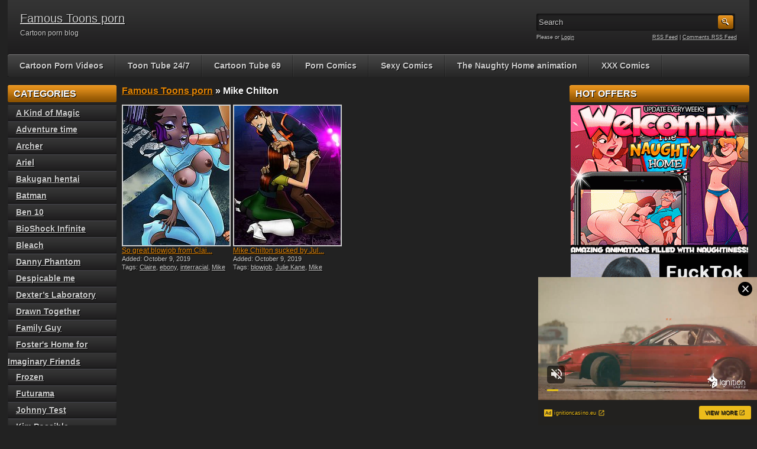

--- FILE ---
content_type: text/html; charset=UTF-8
request_url: http://famoustoonsporn.com/tag/mike-chilton/
body_size: 12573
content:
<!DOCTYPE html PUBLIC "-//W3C//DTD XHTML 1.0 Transitional//EN" "http://www.w3.org/TR/xhtml1/DTD/xhtml1-transitional.dtd">
<html xmlns="http://www.w3.org/1999/xhtml" lang="en-US">

    <head>

        <title>  Mike Chilton</title>
		<meta name="viewport" content="width=device-width, initial-scale=1">
        <meta http-equiv="content-type" content="text/html; charset=UTF-8" />
        <meta name="generator" content="WordPress 5.3.20" />
        <link href="http://famoustoonsporn.com/wp-content/themes/adultphoto-01-red/style.css" rel="stylesheet" type="text/css" />
        <link href="http://famoustoonsporn.com/wp-content/themes/adultphoto-01-red/mob-style.css" rel="stylesheet" type="text/css" />
        <link rel="alternate" type="application/rss+xml" title="Famous Toons porn RSS Feed" href="http://famoustoonsporn.com/feed/" />
        <link rel="pingback" href="http://famoustoonsporn.com/xmlrpc.php" />
        
        <link rel='dns-prefetch' href='//s.w.org' />
<link rel="alternate" type="application/rss+xml" title="Famous Toons porn &raquo; Mike Chilton Tag Feed" href="http://famoustoonsporn.com/tag/mike-chilton/feed/" />
		<script type="text/javascript">
			window._wpemojiSettings = {"baseUrl":"https:\/\/s.w.org\/images\/core\/emoji\/12.0.0-1\/72x72\/","ext":".png","svgUrl":"https:\/\/s.w.org\/images\/core\/emoji\/12.0.0-1\/svg\/","svgExt":".svg","source":{"concatemoji":"http:\/\/famoustoonsporn.com\/wp-includes\/js\/wp-emoji-release.min.js?ver=5.3.20"}};
			!function(e,a,t){var n,r,o,i=a.createElement("canvas"),p=i.getContext&&i.getContext("2d");function s(e,t){var a=String.fromCharCode;p.clearRect(0,0,i.width,i.height),p.fillText(a.apply(this,e),0,0);e=i.toDataURL();return p.clearRect(0,0,i.width,i.height),p.fillText(a.apply(this,t),0,0),e===i.toDataURL()}function c(e){var t=a.createElement("script");t.src=e,t.defer=t.type="text/javascript",a.getElementsByTagName("head")[0].appendChild(t)}for(o=Array("flag","emoji"),t.supports={everything:!0,everythingExceptFlag:!0},r=0;r<o.length;r++)t.supports[o[r]]=function(e){if(!p||!p.fillText)return!1;switch(p.textBaseline="top",p.font="600 32px Arial",e){case"flag":return s([127987,65039,8205,9895,65039],[127987,65039,8203,9895,65039])?!1:!s([55356,56826,55356,56819],[55356,56826,8203,55356,56819])&&!s([55356,57332,56128,56423,56128,56418,56128,56421,56128,56430,56128,56423,56128,56447],[55356,57332,8203,56128,56423,8203,56128,56418,8203,56128,56421,8203,56128,56430,8203,56128,56423,8203,56128,56447]);case"emoji":return!s([55357,56424,55356,57342,8205,55358,56605,8205,55357,56424,55356,57340],[55357,56424,55356,57342,8203,55358,56605,8203,55357,56424,55356,57340])}return!1}(o[r]),t.supports.everything=t.supports.everything&&t.supports[o[r]],"flag"!==o[r]&&(t.supports.everythingExceptFlag=t.supports.everythingExceptFlag&&t.supports[o[r]]);t.supports.everythingExceptFlag=t.supports.everythingExceptFlag&&!t.supports.flag,t.DOMReady=!1,t.readyCallback=function(){t.DOMReady=!0},t.supports.everything||(n=function(){t.readyCallback()},a.addEventListener?(a.addEventListener("DOMContentLoaded",n,!1),e.addEventListener("load",n,!1)):(e.attachEvent("onload",n),a.attachEvent("onreadystatechange",function(){"complete"===a.readyState&&t.readyCallback()})),(n=t.source||{}).concatemoji?c(n.concatemoji):n.wpemoji&&n.twemoji&&(c(n.twemoji),c(n.wpemoji)))}(window,document,window._wpemojiSettings);
		</script>
		<style type="text/css">
img.wp-smiley,
img.emoji {
	display: inline !important;
	border: none !important;
	box-shadow: none !important;
	height: 1em !important;
	width: 1em !important;
	margin: 0 .07em !important;
	vertical-align: -0.1em !important;
	background: none !important;
	padding: 0 !important;
}
</style>
	<link rel='stylesheet' id='wp-block-library-css'  href='http://famoustoonsporn.com/wp-includes/css/dist/block-library/style.min.css?ver=5.3.20' type='text/css' media='all' />
<link rel='https://api.w.org/' href='http://famoustoonsporn.com/wp-json/' />
<link rel="EditURI" type="application/rsd+xml" title="RSD" href="http://famoustoonsporn.com/xmlrpc.php?rsd" />
<link rel="wlwmanifest" type="application/wlwmanifest+xml" href="http://famoustoonsporn.com/wp-includes/wlwmanifest.xml" /> 
<meta name="generator" content="WordPress 5.3.20" />
        
         <script type="text/javascript" src="http://ajax.googleapis.com/ajax/libs/jquery/1.8.0/jquery.min.js"></script>
		<script type="text/javascript" src="http://famoustoonsporn.com/wp-content/themes/adultphoto-01-red/js/javascript.js"></script>
        <script src="http://famoustoonsporn.com/wp-content/themes/adultphoto-01-red/js/jquery.tools.min.js" type="text/javascript"></script>

        <script src="http://famoustoonsporn.com/wp-content/themes/adultphoto-01-red/js/init.js" type="text/javascript"></script>
    </head>

    <body>
    
        <div class="header">
            
            <div class="info">
                
                                    
                    <h1><a href="http://famoustoonsporn.com" title="Famous Toons porn">Famous Toons porn</a></h1>
                    
                                    
                <p>Cartoon porn blog</p>
            
            </div>
            
            <div class="user-bar">
                
                <form method="post" action="http://famoustoonsporn.com/">
                    
                    <input type="text" class="search-form" name="s" onfocus="javascript: if(this.value == 'Search') this.value = '';" onblur="javascript: if(this.value == '') { this.value = 'Search';}" value="Search" />
                    <input type="submit" class="search-button" value="" />
                
                </form>
                
                <div class="clear"></div>
                
                <div class="user-login">
                    
                                        
                    Please  or <a href="http://famoustoonsporn.com/wp-login.php?redirect_to=http%3A%2F%2Ffamoustoonsporn.com">Login</a>
                    
                                    
                </div>
                
                <div class="rss-feed"><a href="http://famoustoonsporn.com/feed/">RSS Feed</a> | <a href="http://famoustoonsporn.com/comments/feed/">Comments RSS Feed</a></div>
            
            </div>
    
        </div>
    
        <div class="navigation">
            <a id="nav-menu" class="nav-menu"></a>
            <ul id="hnav" class="topmenu nav-open"><li id="menu-item-4438" class="menu-item menu-item-type-custom menu-item-object-custom menu-item-4438"><a href="http://www.cartoonvideos247.com/categories/famous-cartoon/">Cartoon Porn Videos</a></li>
<li id="menu-item-7394" class="menu-item menu-item-type-custom menu-item-object-custom menu-item-7394"><a href="https://toontube247.com/">Toon Tube 24/7</a></li>
<li id="menu-item-7396" class="menu-item menu-item-type-custom menu-item-object-custom menu-item-7396"><a href="https://cartoontube69.com/">Cartoon Tube 69</a></li>
<li id="menu-item-7398" class="menu-item menu-item-type-custom menu-item-object-custom menu-item-7398"><a href="http://porncomicxxx.com/">Porn Comics</a></li>
<li id="menu-item-7423" class="menu-item menu-item-type-custom menu-item-object-custom menu-item-7423"><a href="http://sexycomix.com">Sexy Comics</a></li>
<li id="menu-item-7424" class="menu-item menu-item-type-custom menu-item-object-custom menu-item-7424"><a href="http://pervertcomix.com">The Naughty Home animation</a></li>
<li id="menu-item-7425" class="menu-item menu-item-type-custom menu-item-object-custom menu-item-7425"><a href="http://cumcomix.com">XXX Comics</a></li>
</ul>            
        </div>
    
    <div class="main">
    
        <div class="content">
        
            <div class="posts">
    
                                
                    <h2 class="page-title"><a href="http://famoustoonsporn.com">Famous Toons porn</a> &raquo; Mike Chilton</h2>
                    
                                        
                
                    <div class="post" id="post-3906">
                        
                        <a href="http://famoustoonsporn.com/so-great-blowjob-from-claire/" title="So great blowjob from Claire"><img width="180" height="236" src="http://famoustoonsporn.com/wp-content/uploads/preview-motor-city-porn-2-10.jpg" class="attachment-180x240 size-180x240 wp-post-image" alt="So great blowjob from Claire" title="" /></a>
                        
                        <div class="link"><a href="http://famoustoonsporn.com/so-great-blowjob-from-claire/">So great blowjob from Clai...</a></div>
                        
                        <span>Added: October 9, 2019</span>
                        
                        <span>Tags: <a href="http://famoustoonsporn.com/tag/claire/" rel="tag">Claire</a>, <a href="http://famoustoonsporn.com/tag/ebony/" rel="tag">ebony</a>, <a href="http://famoustoonsporn.com/tag/interracial/" rel="tag">interracial</a>, <a href="http://famoustoonsporn.com/tag/mike-chilton/" rel="tag">Mike Chilton</a></span>
                    
                    </div>
                    
                                        
                
                    <div class="post" id="post-3908">
                        
                        <a href="http://famoustoonsporn.com/mike-chilton-sucked-by-julie-kane/" title="Mike Chilton sucked by Julie Kane"><img width="180" height="236" src="http://famoustoonsporn.com/wp-content/uploads/preview-motor-city-porn-2-9.jpg" class="attachment-180x240 size-180x240 wp-post-image" alt="Mike Chilton sucked by Julie Kane" title="" /></a>
                        
                        <div class="link"><a href="http://famoustoonsporn.com/mike-chilton-sucked-by-julie-kane/">Mike Chilton sucked by Jul...</a></div>
                        
                        <span>Added: October 9, 2019</span>
                        
                        <span>Tags: <a href="http://famoustoonsporn.com/tag/blowjob/" rel="tag">blowjob</a>, <a href="http://famoustoonsporn.com/tag/julie-kane/" rel="tag">Julie Kane</a>, <a href="http://famoustoonsporn.com/tag/mike-chilton/" rel="tag">Mike Chilton</a></span>
                    
                    </div>
                    
                                        
                    <div class="clear"></div>

                    <div class="paginator">
                    
                        
                    </div>
                    
                    <div class="clear"></div>
                    
                        
            </div>
            
                            <div class="sidebar">
                    
                    <h3>Categories</h3>		<ul>
				<li class="cat-item cat-item-529"><a href="http://famoustoonsporn.com/category/a-kind-of-magic/">A Kind of Magic</a>
</li>
	<li class="cat-item cat-item-59"><a href="http://famoustoonsporn.com/category/adventure-time/">Adventure time</a>
</li>
	<li class="cat-item cat-item-506"><a href="http://famoustoonsporn.com/category/archer/">Archer</a>
</li>
	<li class="cat-item cat-item-720"><a href="http://famoustoonsporn.com/category/ariel/">Ariel</a>
</li>
	<li class="cat-item cat-item-625"><a href="http://famoustoonsporn.com/category/bakugan-hentai/">Bakugan hentai</a>
</li>
	<li class="cat-item cat-item-703"><a href="http://famoustoonsporn.com/category/batman/">Batman</a>
</li>
	<li class="cat-item cat-item-82"><a href="http://famoustoonsporn.com/category/ben-10/">Ben 10</a>
</li>
	<li class="cat-item cat-item-496"><a href="http://famoustoonsporn.com/category/bioshock-infinite/">BioShock Infinite</a>
</li>
	<li class="cat-item cat-item-640"><a href="http://famoustoonsporn.com/category/bleach/">Bleach</a>
</li>
	<li class="cat-item cat-item-952"><a href="http://famoustoonsporn.com/category/danny-phantom/">Danny Phantom</a>
</li>
	<li class="cat-item cat-item-276"><a href="http://famoustoonsporn.com/category/despicable-me/">Despicable me</a>
</li>
	<li class="cat-item cat-item-856"><a href="http://famoustoonsporn.com/category/dexters-laboratory/">Dexter’s Laboratory</a>
</li>
	<li class="cat-item cat-item-578"><a href="http://famoustoonsporn.com/category/drawn-together/">Drawn Together</a>
</li>
	<li class="cat-item cat-item-31"><a href="http://famoustoonsporn.com/category/family-guy/">Family Guy</a>
</li>
	<li class="cat-item cat-item-652"><a href="http://famoustoonsporn.com/category/fosters-home-for-imaginary-friends/">Foster&#039;s Home for Imaginary Friends</a>
</li>
	<li class="cat-item cat-item-160"><a href="http://famoustoonsporn.com/category/frozen/">Frozen</a>
</li>
	<li class="cat-item cat-item-218"><a href="http://famoustoonsporn.com/category/futurama/">Futurama</a>
</li>
	<li class="cat-item cat-item-414"><a href="http://famoustoonsporn.com/category/johnny-test/">Johnny Test</a>
</li>
	<li class="cat-item cat-item-175"><a href="http://famoustoonsporn.com/category/kim-possible/">Kim Possible</a>
</li>
	<li class="cat-item cat-item-289"><a href="http://famoustoonsporn.com/category/king-of-the-hill/">King of the Hill</a>
</li>
	<li class="cat-item cat-item-201"><a href="http://famoustoonsporn.com/category/lazy-town/">Lazy town</a>
</li>
	<li class="cat-item cat-item-866"><a href="http://famoustoonsporn.com/category/monsters-vs-aliens/">Monsters vs Aliens</a>
</li>
	<li class="cat-item cat-item-607"><a href="http://famoustoonsporn.com/category/motorcity/">Motorcity</a>
</li>
	<li class="cat-item cat-item-321"><a href="http://famoustoonsporn.com/category/naruto/">Naruto</a>
</li>
	<li class="cat-item cat-item-734"><a href="http://famoustoonsporn.com/category/phineas-and-ferb/">Phineas and Ferb</a>
</li>
	<li class="cat-item cat-item-616"><a href="http://famoustoonsporn.com/category/ratatouille/">Ratatouille</a>
</li>
	<li class="cat-item cat-item-662"><a href="http://famoustoonsporn.com/category/resident-evil/">Resident Evil</a>
</li>
	<li class="cat-item cat-item-686"><a href="http://famoustoonsporn.com/category/scooby-doo/">Scooby-Doo</a>
</li>
	<li class="cat-item cat-item-816"><a href="http://famoustoonsporn.com/category/snow-white/">Snow White</a>
</li>
	<li class="cat-item cat-item-357"><a href="http://famoustoonsporn.com/category/south-park/">South park</a>
</li>
	<li class="cat-item cat-item-887"><a href="http://famoustoonsporn.com/category/spiderman/">Spiderman</a>
</li>
	<li class="cat-item cat-item-2"><a href="http://famoustoonsporn.com/category/spongebob/">Spongebob</a>
</li>
	<li class="cat-item cat-item-774"><a href="http://famoustoonsporn.com/category/star-wars/">Star Wars</a>
</li>
	<li class="cat-item cat-item-838"><a href="http://famoustoonsporn.com/category/street-fighter/">Street fighter</a>
</li>
	<li class="cat-item cat-item-598"><a href="http://famoustoonsporn.com/category/tangled/">Tangled</a>
</li>
	<li class="cat-item cat-item-125"><a href="http://famoustoonsporn.com/category/the-fairly-oddparents/">The Fairly OddParents</a>
</li>
	<li class="cat-item cat-item-483"><a href="http://famoustoonsporn.com/category/the-flintstones/">The Flintstones</a>
</li>
	<li class="cat-item cat-item-758"><a href="http://famoustoonsporn.com/category/the-incredibles/">The Incredibles</a>
</li>
	<li class="cat-item cat-item-337"><a href="http://famoustoonsporn.com/category/the-smurfs/">The Smurfs</a>
</li>
	<li class="cat-item cat-item-400"><a href="http://famoustoonsporn.com/category/tom-and-jerry/">Tom and Jerry</a>
</li>
	<li class="cat-item cat-item-533"><a href="http://famoustoonsporn.com/category/tomb-raider/">Tomb Raider</a>
</li>
	<li class="cat-item cat-item-247"><a href="http://famoustoonsporn.com/category/total-drama-island-tdi/">Total Drama Island</a>
</li>
	<li class="cat-item cat-item-1"><a href="http://famoustoonsporn.com/category/uncategorized/">Uncategorized</a>
</li>
	<li class="cat-item cat-item-378"><a href="http://famoustoonsporn.com/category/winx-club/">Winx Club</a>
</li>
	<li class="cat-item cat-item-447"><a href="http://famoustoonsporn.com/category/wonder-woman/">Wonder Woman</a>
</li>
	<li class="cat-item cat-item-563"><a href="http://famoustoonsporn.com/category/world-of-warcraft/">World of warcraft</a>
</li>
	<li class="cat-item cat-item-437"><a href="http://famoustoonsporn.com/category/wreck-it-ralph/">Wreck-It Ralph</a>
</li>
	<li class="cat-item cat-item-452"><a href="http://famoustoonsporn.com/category/x-men/">X-men</a>
</li>
		</ul>
			<h3>Tags</h3><div class="tagcloud"><a href="http://famoustoonsporn.com/tag/anal/" class="tag-cloud-link tag-link-94 tag-link-position-1" style="font-size: 19.2pt;" aria-label="anal (79 items)">anal</a>
<a href="http://famoustoonsporn.com/tag/batman/" class="tag-cloud-link tag-link-709 tag-link-position-2" style="font-size: 10.1pt;" aria-label="Batman (23 items)">Batman</a>
<a href="http://famoustoonsporn.com/tag/bdsm/" class="tag-cloud-link tag-link-32 tag-link-position-3" style="font-size: 13.425pt;" aria-label="bdsm (36 items)">bdsm</a>
<a href="http://famoustoonsporn.com/tag/ben/" class="tag-cloud-link tag-link-92 tag-link-position-4" style="font-size: 8pt;" aria-label="Ben (17 items)">Ben</a>
<a href="http://famoustoonsporn.com/tag/blowjob/" class="tag-cloud-link tag-link-11 tag-link-position-5" style="font-size: 14.65pt;" aria-label="blowjob (43 items)">blowjob</a>
<a href="http://famoustoonsporn.com/tag/bondage/" class="tag-cloud-link tag-link-84 tag-link-position-6" style="font-size: 8pt;" aria-label="bondage (17 items)">bondage</a>
<a href="http://famoustoonsporn.com/tag/calhoun/" class="tag-cloud-link tag-link-438 tag-link-position-7" style="font-size: 9.05pt;" aria-label="Calhoun (20 items)">Calhoun</a>
<a href="http://famoustoonsporn.com/tag/cartoon-porn/" class="tag-cloud-link tag-link-65 tag-link-position-8" style="font-size: 18.5pt;" aria-label="cartoon porn (72 items)">cartoon porn</a>
<a href="http://famoustoonsporn.com/tag/cartoon-sex/" class="tag-cloud-link tag-link-24 tag-link-position-9" style="font-size: 19.9pt;" aria-label="cartoon sex (87 items)">cartoon sex</a>
<a href="http://famoustoonsporn.com/tag/comic-porn/" class="tag-cloud-link tag-link-140 tag-link-position-10" style="font-size: 8.7pt;" aria-label="comic porn (19 items)">comic porn</a>
<a href="http://famoustoonsporn.com/tag/comic-sex/" class="tag-cloud-link tag-link-122 tag-link-position-11" style="font-size: 8.35pt;" aria-label="comic sex (18 items)">comic sex</a>
<a href="http://famoustoonsporn.com/tag/dildo/" class="tag-cloud-link tag-link-111 tag-link-position-12" style="font-size: 14.125pt;" aria-label="dildo (40 items)">dildo</a>
<a href="http://famoustoonsporn.com/tag/elsa/" class="tag-cloud-link tag-link-161 tag-link-position-13" style="font-size: 9.75pt;" aria-label="Elsa (22 items)">Elsa</a>
<a href="http://famoustoonsporn.com/tag/famous-porn/" class="tag-cloud-link tag-link-5 tag-link-position-14" style="font-size: 13.425pt;" aria-label="famous porn (36 items)">famous porn</a>
<a href="http://famoustoonsporn.com/tag/famous-sex/" class="tag-cloud-link tag-link-9 tag-link-position-15" style="font-size: 11.325pt;" aria-label="famous sex (27 items)">famous sex</a>
<a href="http://famoustoonsporn.com/tag/femdom/" class="tag-cloud-link tag-link-14 tag-link-position-16" style="font-size: 9.05pt;" aria-label="femdom (20 items)">femdom</a>
<a href="http://famoustoonsporn.com/tag/frankie-foster/" class="tag-cloud-link tag-link-145 tag-link-position-17" style="font-size: 9.4pt;" aria-label="Frankie Foster (21 items)">Frankie Foster</a>
<a href="http://famoustoonsporn.com/tag/gangbang/" class="tag-cloud-link tag-link-26 tag-link-position-18" style="font-size: 14.65pt;" aria-label="gangbang (43 items)">gangbang</a>
<a href="http://famoustoonsporn.com/tag/gwen/" class="tag-cloud-link tag-link-83 tag-link-position-19" style="font-size: 13.25pt;" aria-label="Gwen (35 items)">Gwen</a>
<a href="http://famoustoonsporn.com/tag/hentai/" class="tag-cloud-link tag-link-331 tag-link-position-20" style="font-size: 9.4pt;" aria-label="hentai (21 items)">hentai</a>
<a href="http://famoustoonsporn.com/tag/interracial/" class="tag-cloud-link tag-link-52 tag-link-position-21" style="font-size: 13.425pt;" aria-label="interracial (36 items)">interracial</a>
<a href="http://famoustoonsporn.com/tag/jerry/" class="tag-cloud-link tag-link-401 tag-link-position-22" style="font-size: 10.975pt;" aria-label="Jerry (26 items)">Jerry</a>
<a href="http://famoustoonsporn.com/tag/kim/" class="tag-cloud-link tag-link-177 tag-link-position-23" style="font-size: 13.6pt;" aria-label="Kim (37 items)">Kim</a>
<a href="http://famoustoonsporn.com/tag/lana/" class="tag-cloud-link tag-link-511 tag-link-position-24" style="font-size: 9.75pt;" aria-label="Lana (22 items)">Lana</a>
<a href="http://famoustoonsporn.com/tag/leela/" class="tag-cloud-link tag-link-216 tag-link-position-25" style="font-size: 10.45pt;" aria-label="Leela (24 items)">Leela</a>
<a href="http://famoustoonsporn.com/tag/lesbian/" class="tag-cloud-link tag-link-70 tag-link-position-26" style="font-size: 8pt;" aria-label="lesbian (17 items)">lesbian</a>
<a href="http://famoustoonsporn.com/tag/lesbo/" class="tag-cloud-link tag-link-46 tag-link-position-27" style="font-size: 16.575pt;" aria-label="lesbo (55 items)">lesbo</a>
<a href="http://famoustoonsporn.com/tag/lucy-wilde/" class="tag-cloud-link tag-link-278 tag-link-position-28" style="font-size: 8pt;" aria-label="Lucy Wilde (17 items)">Lucy Wilde</a>
<a href="http://famoustoonsporn.com/tag/mary/" class="tag-cloud-link tag-link-423 tag-link-position-29" style="font-size: 8pt;" aria-label="Mary (17 items)">Mary</a>
<a href="http://famoustoonsporn.com/tag/mature/" class="tag-cloud-link tag-link-152 tag-link-position-30" style="font-size: 11.5pt;" aria-label="mature (28 items)">mature</a>
<a href="http://famoustoonsporn.com/tag/milf/" class="tag-cloud-link tag-link-131 tag-link-position-31" style="font-size: 22pt;" aria-label="milf (113 items)">milf</a>
<a href="http://famoustoonsporn.com/tag/mom/" class="tag-cloud-link tag-link-857 tag-link-position-32" style="font-size: 12.375pt;" aria-label="mom (31 items)">mom</a>
<a href="http://famoustoonsporn.com/tag/peggy/" class="tag-cloud-link tag-link-296 tag-link-position-33" style="font-size: 9.05pt;" aria-label="Peggy (20 items)">Peggy</a>
<a href="http://famoustoonsporn.com/tag/princess-bubblegum/" class="tag-cloud-link tag-link-60 tag-link-position-34" style="font-size: 8pt;" aria-label="Princess Bubblegum (17 items)">Princess Bubblegum</a>
<a href="http://famoustoonsporn.com/tag/ralph/" class="tag-cloud-link tag-link-439 tag-link-position-35" style="font-size: 8.7pt;" aria-label="Ralph (19 items)">Ralph</a>
<a href="http://famoustoonsporn.com/tag/smurfette/" class="tag-cloud-link tag-link-339 tag-link-position-36" style="font-size: 8.35pt;" aria-label="Smurfette (18 items)">Smurfette</a>
<a href="http://famoustoonsporn.com/tag/snow-white/" class="tag-cloud-link tag-link-818 tag-link-position-37" style="font-size: 12.025pt;" aria-label="Snow White (30 items)">Snow White</a>
<a href="http://famoustoonsporn.com/tag/spiderman/" class="tag-cloud-link tag-link-708 tag-link-position-38" style="font-size: 12.725pt;" aria-label="Spiderman (33 items)">Spiderman</a>
<a href="http://famoustoonsporn.com/tag/stephanie/" class="tag-cloud-link tag-link-203 tag-link-position-39" style="font-size: 12.55pt;" aria-label="Stephanie (32 items)">Stephanie</a>
<a href="http://famoustoonsporn.com/tag/susan/" class="tag-cloud-link tag-link-422 tag-link-position-40" style="font-size: 14.475pt;" aria-label="Susan (42 items)">Susan</a>
<a href="http://famoustoonsporn.com/tag/tom/" class="tag-cloud-link tag-link-403 tag-link-position-41" style="font-size: 13.775pt;" aria-label="Tom (38 items)">Tom</a>
<a href="http://famoustoonsporn.com/tag/toon-porn/" class="tag-cloud-link tag-link-40 tag-link-position-42" style="font-size: 12.025pt;" aria-label="toon porn (30 items)">toon porn</a>
<a href="http://famoustoonsporn.com/tag/toon-sex/" class="tag-cloud-link tag-link-6 tag-link-position-43" style="font-size: 13.6pt;" aria-label="toon sex (37 items)">toon sex</a>
<a href="http://famoustoonsporn.com/tag/velma/" class="tag-cloud-link tag-link-688 tag-link-position-44" style="font-size: 8.35pt;" aria-label="Velma (18 items)">Velma</a>
<a href="http://famoustoonsporn.com/tag/wonder-woman/" class="tag-cloud-link tag-link-448 tag-link-position-45" style="font-size: 8.35pt;" aria-label="Wonder Woman (18 items)">Wonder Woman</a></div>
<h3>Archives</h3>		<ul>
				<li><a href='http://famoustoonsporn.com/2024/07/'>July 2024</a></li>
	<li><a href='http://famoustoonsporn.com/2024/06/'>June 2024</a></li>
	<li><a href='http://famoustoonsporn.com/2024/05/'>May 2024</a></li>
	<li><a href='http://famoustoonsporn.com/2024/04/'>April 2024</a></li>
	<li><a href='http://famoustoonsporn.com/2024/03/'>March 2024</a></li>
	<li><a href='http://famoustoonsporn.com/2024/02/'>February 2024</a></li>
	<li><a href='http://famoustoonsporn.com/2024/01/'>January 2024</a></li>
	<li><a href='http://famoustoonsporn.com/2023/12/'>December 2023</a></li>
	<li><a href='http://famoustoonsporn.com/2023/11/'>November 2023</a></li>
	<li><a href='http://famoustoonsporn.com/2023/10/'>October 2023</a></li>
	<li><a href='http://famoustoonsporn.com/2023/09/'>September 2023</a></li>
	<li><a href='http://famoustoonsporn.com/2023/08/'>August 2023</a></li>
	<li><a href='http://famoustoonsporn.com/2023/07/'>July 2023</a></li>
	<li><a href='http://famoustoonsporn.com/2023/06/'>June 2023</a></li>
	<li><a href='http://famoustoonsporn.com/2023/05/'>May 2023</a></li>
	<li><a href='http://famoustoonsporn.com/2023/04/'>April 2023</a></li>
	<li><a href='http://famoustoonsporn.com/2023/03/'>March 2023</a></li>
	<li><a href='http://famoustoonsporn.com/2023/02/'>February 2023</a></li>
	<li><a href='http://famoustoonsporn.com/2023/01/'>January 2023</a></li>
	<li><a href='http://famoustoonsporn.com/2022/12/'>December 2022</a></li>
	<li><a href='http://famoustoonsporn.com/2022/11/'>November 2022</a></li>
	<li><a href='http://famoustoonsporn.com/2022/10/'>October 2022</a></li>
	<li><a href='http://famoustoonsporn.com/2022/09/'>September 2022</a></li>
	<li><a href='http://famoustoonsporn.com/2022/08/'>August 2022</a></li>
	<li><a href='http://famoustoonsporn.com/2022/07/'>July 2022</a></li>
	<li><a href='http://famoustoonsporn.com/2022/06/'>June 2022</a></li>
	<li><a href='http://famoustoonsporn.com/2022/05/'>May 2022</a></li>
	<li><a href='http://famoustoonsporn.com/2022/04/'>April 2022</a></li>
	<li><a href='http://famoustoonsporn.com/2022/03/'>March 2022</a></li>
	<li><a href='http://famoustoonsporn.com/2022/02/'>February 2022</a></li>
	<li><a href='http://famoustoonsporn.com/2022/01/'>January 2022</a></li>
	<li><a href='http://famoustoonsporn.com/2021/12/'>December 2021</a></li>
	<li><a href='http://famoustoonsporn.com/2021/11/'>November 2021</a></li>
	<li><a href='http://famoustoonsporn.com/2021/10/'>October 2021</a></li>
	<li><a href='http://famoustoonsporn.com/2021/09/'>September 2021</a></li>
	<li><a href='http://famoustoonsporn.com/2021/08/'>August 2021</a></li>
	<li><a href='http://famoustoonsporn.com/2021/07/'>July 2021</a></li>
	<li><a href='http://famoustoonsporn.com/2021/06/'>June 2021</a></li>
	<li><a href='http://famoustoonsporn.com/2021/05/'>May 2021</a></li>
	<li><a href='http://famoustoonsporn.com/2021/04/'>April 2021</a></li>
	<li><a href='http://famoustoonsporn.com/2021/03/'>March 2021</a></li>
	<li><a href='http://famoustoonsporn.com/2021/02/'>February 2021</a></li>
	<li><a href='http://famoustoonsporn.com/2021/01/'>January 2021</a></li>
	<li><a href='http://famoustoonsporn.com/2020/12/'>December 2020</a></li>
	<li><a href='http://famoustoonsporn.com/2020/11/'>November 2020</a></li>
	<li><a href='http://famoustoonsporn.com/2020/10/'>October 2020</a></li>
	<li><a href='http://famoustoonsporn.com/2020/09/'>September 2020</a></li>
	<li><a href='http://famoustoonsporn.com/2020/08/'>August 2020</a></li>
	<li><a href='http://famoustoonsporn.com/2020/07/'>July 2020</a></li>
	<li><a href='http://famoustoonsporn.com/2020/06/'>June 2020</a></li>
	<li><a href='http://famoustoonsporn.com/2020/05/'>May 2020</a></li>
	<li><a href='http://famoustoonsporn.com/2020/04/'>April 2020</a></li>
	<li><a href='http://famoustoonsporn.com/2020/03/'>March 2020</a></li>
	<li><a href='http://famoustoonsporn.com/2020/02/'>February 2020</a></li>
	<li><a href='http://famoustoonsporn.com/2020/01/'>January 2020</a></li>
	<li><a href='http://famoustoonsporn.com/2019/12/'>December 2019</a></li>
	<li><a href='http://famoustoonsporn.com/2019/11/'>November 2019</a></li>
	<li><a href='http://famoustoonsporn.com/2019/10/'>October 2019</a></li>
	<li><a href='http://famoustoonsporn.com/2019/09/'>September 2019</a></li>
	<li><a href='http://famoustoonsporn.com/2019/01/'>January 2019</a></li>
		</ul>
			                    
                    <div class="clear"></div>
            
                </div>
        
        </div>
        
                    <div class="adsbar">
                
                <!--Right sidebar 300x250 banners block, remove if not used-->
            
                   <h3>Hot Offers</h3>


             

<center>
<a href=http://famoustoonsporn.com/go/welcomix/
><img src=http://famoustoonsporn.com/welcomix300x250.gif></a><br>
</center>


                
                <div class="ad300x250 adfirst">
                
              <script async type="application/javascript" src="https://a.magsrv.com/ad-provider.js"></script> 
 <ins class="eas6a97888e" data-zoneid="2861140"></ins> 
 <script>(AdProvider = window.AdProvider || []).push({"serve": {}});</script>
            
                </div>
            
          <div class="ad300x250 adfirst">
                
             <script async type="application/javascript" src="https://a.magsrv.com/ad-provider.js"></script> 
 <ins class="eas6a97888e" data-zoneid="2861140"></ins> 
 <script>(AdProvider = window.AdProvider || []).push({"serve": {}});</script>
            
                </div>

<div class="ad300x250 adfirst">
                
            <script async type="application/javascript" src="https://a.magsrv.com/ad-provider.js"></script> 
 <ins class="eas6a97888e" data-zoneid="2861140"></ins> 
 <script>(AdProvider = window.AdProvider || []).push({"serve": {}});</script>
            
                </div>

<div class="ad300x250 adfirst">
                
            <script async type="application/javascript" src="https://a.magsrv.com/ad-provider.js"></script> 
 <ins class="eas6a97888e" data-zoneid="2861140"></ins> 
 <script>(AdProvider = window.AdProvider || []).push({"serve": {}});</script>
            
                </div>                
                <!--End of banners block, don't remove anything after this line-->
                
                <form method="post" class="searchform" action="http://famoustoonsporn.com">

    <div>
        
        <input type="text" onfocus="javascript: if(this.value == 'Search') this.value = '';" onblur="javascript: if(this.value == '') { this.value = 'Search';}" value="Search" name="s" id="s" />
        
        <input type="submit" id="searchsubmit" value="" />
        
        <br class="clear" />
    
    </div>

</form>
                    
                <div class="clear"></div>

            </div>
        
        <div class="clear"></div>
        
    </div>
    
        <div class="footer">
            
            <div class="footer-links">
                
                <p>Disclaimer: This site has a zero-tolerance policy against illegal pornography. Free porn videos and photos are provided by 3rd parties. We take no responsibility for the content <br /> on any website which we link to, please use your own discretion while surfing the links. Powered by Wordpress and <a href="http://www.adultsiteskins.com/" target="_blank">AdultSiteSkins.com</a></p>
            
            </div>
    
        </div>
        
        <script type='text/javascript' src='http://famoustoonsporn.com/wp-includes/js/wp-embed.min.js?ver=5.3.20'></script>
<script async type="application/javascript" src="https://a.magsrv.com/ad-provider.js"></script> 
 <ins class="eas6a97888e31" data-zoneid="5584108"></ins> 
 <script>(AdProvider = window.AdProvider || []).push({"serve": {}});</script>

<script type="application/javascript">
(function() {

    //version 4.0.0

    var adConfig = {
    "ads_host": "a.pemsrv.com",
    "syndication_host": "s.pemsrv.com",
    "idzone": 5479034,
    "popup_fallback": true,
    "popup_force": false,
    "chrome_enabled": true,
    "new_tab": true,
    "frequency_period": 720,
    "frequency_count": 1,
    "trigger_method": 3,
    "trigger_class": "",
    "trigger_delay": 0,
    "capping_enabled": false,
    "tcf_enabled": true,
    "only_inline": false
};

window.document.querySelectorAll||(document.querySelectorAll=document.body.querySelectorAll=Object.querySelectorAll=function(e,o,t,i,n){var r=document,a=r.createStyleSheet();for(n=r.all,o=[],t=(e=e.replace(/\[for\b/gi,"[htmlFor").split(",")).length;t--;){for(a.addRule(e[t],"k:v"),i=n.length;i--;)n[i].currentStyle.k&&o.push(n[i]);a.removeRule(0)}return o});var popMagic={version:4,cookie_name:"",url:"",config:{},open_count:0,top:null,browser:null,venor_loaded:!1,venor:!1,tcfData:null,configTpl:{ads_host:"",syndication_host:"",idzone:"",frequency_period:720,frequency_count:1,trigger_method:1,trigger_class:"",popup_force:!1,popup_fallback:!1,chrome_enabled:!0,new_tab:!1,cat:"",tags:"",el:"",sub:"",sub2:"",sub3:"",only_inline:!1,trigger_delay:0,capping_enabled:!0,tcf_enabled:!1,cookieconsent:!0,should_fire:function(){return!0}},init:function(e){if(void 0!==e.idzone&&e.idzone){void 0===e.customTargeting&&(e.customTargeting=[]),window.customTargeting=e.customTargeting||null;var o=Object.keys(e.customTargeting).filter((function(e){return e.search("ex_")>=0}));for(var t in o.length&&o.forEach(function(e){return this.configTpl[e]=null}.bind(this)),this.configTpl)Object.prototype.hasOwnProperty.call(this.configTpl,t)&&(void 0!==e[t]?this.config[t]=e[t]:this.config[t]=this.configTpl[t]);if(void 0!==this.config.idzone&&""!==this.config.idzone){!0!==this.config.only_inline&&this.loadHosted();var i=this;this.checkTCFConsent((function(){"complete"===document.readyState?i.preparePop():i.addEventToElement(window,"load",i.preparePop)}))}}},getCountFromCookie:function(){if(!this.config.cookieconsent)return 0;var e=popMagic.getCookie(popMagic.cookie_name),o=void 0===e?0:parseInt(e);return isNaN(o)&&(o=0),o},getLastOpenedTimeFromCookie:function(){var e=popMagic.getCookie(popMagic.cookie_name),o=null;if(void 0!==e){var t=e.split(";")[1];o=t>0?parseInt(t):0}return isNaN(o)&&(o=null),o},shouldShow:function(){if(!popMagic.config.capping_enabled){var e=!0,o=popMagic.config.should_fire;try{"function"==typeof o&&(e=Boolean(o()))}catch(e){console.error("Error executing should fire callback function:",e)}return e&&0===popMagic.open_count}if(popMagic.open_count>=popMagic.config.frequency_count)return!1;var t=popMagic.getCountFromCookie(),i=popMagic.getLastOpenedTimeFromCookie(),n=Math.floor(Date.now()/1e3),r=i+popMagic.config.trigger_delay;return!(i&&r>n)&&(popMagic.open_count=t,!(t>=popMagic.config.frequency_count))},venorShouldShow:function(){return popMagic.venor_loaded&&"0"===popMagic.venor},setAsOpened:function(e){var o=e?e.target||e.srcElement:null,t={id:"",tagName:"",classes:"",text:"",href:"",elm:""};void 0!==o&&null!=o&&(t={id:void 0!==o.id&&null!=o.id?o.id:"",tagName:void 0!==o.tagName&&null!=o.tagName?o.tagName:"",classes:void 0!==o.classList&&null!=o.classList?o.classList:"",text:void 0!==o.outerText&&null!=o.outerText?o.outerText:"",href:void 0!==o.href&&null!=o.href?o.href:"",elm:o});var i=new CustomEvent("creativeDisplayed-"+popMagic.config.idzone,{detail:t});if(document.dispatchEvent(i),popMagic.config.capping_enabled){var n=1;n=0!==popMagic.open_count?popMagic.open_count+1:popMagic.getCountFromCookie()+1;var r=Math.floor(Date.now()/1e3);popMagic.config.cookieconsent&&popMagic.setCookie(popMagic.cookie_name,n+";"+r,popMagic.config.frequency_period)}else++popMagic.open_count},loadHosted:function(){var e=document.createElement("script");for(var o in e.type="application/javascript",e.async=!0,e.src="//"+this.config.ads_host+"/popunder1000.js",e.id="popmagicldr",this.config)Object.prototype.hasOwnProperty.call(this.config,o)&&"ads_host"!==o&&"syndication_host"!==o&&e.setAttribute("data-exo-"+o,this.config[o]);var t=document.getElementsByTagName("body").item(0);t.firstChild?t.insertBefore(e,t.firstChild):t.appendChild(e)},preparePop:function(){if("object"!=typeof exoJsPop101||!Object.prototype.hasOwnProperty.call(exoJsPop101,"add")){if(popMagic.top=self,popMagic.top!==self)try{top.document.location.toString()&&(popMagic.top=top)}catch(e){}if(popMagic.cookie_name="zone-cap-"+popMagic.config.idzone,popMagic.config.capping_enabled||(document.cookie=popMagic.cookie_name+"=;expires=Thu, 01 Jan 1970 00:00:01 GMT; path=/"),popMagic.shouldShow()){var e=new XMLHttpRequest;e.onreadystatechange=function(){e.readyState==XMLHttpRequest.DONE&&(popMagic.venor_loaded=!0,200==e.status?popMagic.venor=e.responseText:popMagic.venor="0")};var o="https:"!==document.location.protocol&&"http:"!==document.location.protocol?"https:":document.location.protocol;e.open("GET",o+"//"+popMagic.config.syndication_host+"/venor.php",!0);try{e.send()}catch(e){popMagic.venor_loaded=!0}}if(popMagic.buildUrl(),popMagic.browser=popMagic.browserDetector.getBrowserInfo(),popMagic.config.chrome_enabled||!popMagic.browser.isChrome){var t=popMagic.getPopMethod(popMagic.browser);popMagic.addEvent("click",t)}}},getPopMethod:function(e){return popMagic.config.popup_force||popMagic.config.popup_fallback&&e.isChrome&&e.version>=68&&!e.isMobile?popMagic.methods.popup:e.isMobile?popMagic.methods.default:e.isChrome?popMagic.methods.chromeTab:popMagic.methods.default},checkTCFConsent:function(e){if(this.config.tcf_enabled&&"function"==typeof window.__tcfapi){var o=this;window.__tcfapi("addEventListener",2,(function(t,i){i&&(o.tcfData=t,"tcloaded"!==t.eventStatus&&"useractioncomplete"!==t.eventStatus||(window.__tcfapi("removeEventListener",2,(function(){}),t.listenerId),e()))}))}else e()},buildUrl:function(){var e,o="https:"!==document.location.protocol&&"http:"!==document.location.protocol?"https:":document.location.protocol,t=top===self?document.URL:document.referrer,i={type:"inline",name:"popMagic",ver:this.version},n="";customTargeting&&Object.keys(customTargeting).length&&("object"==typeof customTargeting?Object.keys(customTargeting):customTargeting).forEach((function(o){"object"==typeof customTargeting?e=customTargeting[o]:Array.isArray(customTargeting)&&(e=scriptEl.getAttribute(o));var t=o.replace("data-exo-","");n+="&"+t+"="+e}));var r=this.tcfData&&this.tcfData.gdprApplies&&!0===this.tcfData.gdprApplies?1:0;this.url=o+"//"+this.config.syndication_host+"/v1/link.php?cat="+this.config.cat+"&idzone="+this.config.idzone+"&type=8&p="+encodeURIComponent(t)+"&sub="+this.config.sub+(""!==this.config.sub2?"&sub2="+this.config.sub2:"")+(""!==this.config.sub3?"&sub3="+this.config.sub3:"")+"&block=1&el="+this.config.el+"&tags="+this.config.tags+"&scr_info="+function(e){var o=e.type+"|"+e.name+"|"+e.ver;return encodeURIComponent(btoa(o))}(i)+n+"&gdpr="+r,this.tcfData&&this.tcfData.tcString?this.url+="&gdpr_consent="+encodeURIComponent(this.tcfData.tcString):this.url+="&cookieconsent="+this.config.cookieconsent},addEventToElement:function(e,o,t){e.addEventListener?e.addEventListener(o,t,!1):e.attachEvent?(e["e"+o+t]=t,e[o+t]=function(){e["e"+o+t](window.event)},e.attachEvent("on"+o,e[o+t])):e["on"+o]=e["e"+o+t]},getTriggerClasses:function(){var e,o=[];-1===popMagic.config.trigger_class.indexOf(",")?e=popMagic.config.trigger_class.split(" "):e=popMagic.config.trigger_class.replace(/\s/g,"").split(",");for(var t=0;t<e.length;t++)""!==e[t]&&o.push("."+e[t]);return o},addEvent:function(e,o){var t;if("3"!=popMagic.config.trigger_method)if("2"!=popMagic.config.trigger_method||""==popMagic.config.trigger_method)if("4"!=popMagic.config.trigger_method||""==popMagic.config.trigger_method)popMagic.addEventToElement(document,e,o);else{var n=popMagic.getTriggerClasses();popMagic.addEventToElement(document,e,(function(e){n.some((function(o){return null!==e.target.closest(o)}))||o.call(e.target,e)}))}else{var r=popMagic.getTriggerClasses();for(t=document.querySelectorAll(r.join(", ")),i=0;i<t.length;i++)popMagic.addEventToElement(t[i],e,o)}else for(t=document.querySelectorAll("a"),i=0;i<t.length;i++)popMagic.addEventToElement(t[i],e,o)},setCookie:function(e,o,t){if(!this.config.cookieconsent)return!1;t=parseInt(t,10);var i=new Date;i.setMinutes(i.getMinutes()+parseInt(t));var n=encodeURIComponent(o)+"; expires="+i.toUTCString()+"; path=/";document.cookie=e+"="+n},getCookie:function(e){if(!this.config.cookieconsent)return!1;var o,t,i,n=document.cookie.split(";");for(o=0;o<n.length;o++)if(t=n[o].substr(0,n[o].indexOf("=")),i=n[o].substr(n[o].indexOf("=")+1),(t=t.replace(/^\s+|\s+$/g,""))===e)return decodeURIComponent(i)},randStr:function(e,o){for(var t="",i=o||"ABCDEFGHIJKLMNOPQRSTUVWXYZabcdefghijklmnopqrstuvwxyz0123456789",n=0;n<e;n++)t+=i.charAt(Math.floor(Math.random()*i.length));return t},isValidUserEvent:function(e){return!(!("isTrusted"in e)||!e.isTrusted||"ie"===popMagic.browser.name||"safari"===popMagic.browser.name)||0!=e.screenX&&0!=e.screenY},isValidHref:function(e){if(void 0===e||""==e)return!1;return!/\s?javascript\s?:/i.test(e)},findLinkToOpen:function(e){var o=e,t=!1;try{for(var i=0;i<20&&!o.getAttribute("href")&&o!==document&&"html"!==o.nodeName.toLowerCase();)o=o.parentNode,i++;var n=o.getAttribute("target");n&&-1!==n.indexOf("_blank")||(t=o.getAttribute("href"))}catch(e){}return popMagic.isValidHref(t)||(t=!1),t||window.location.href},getPuId:function(){return"ok_"+Math.floor(89999999*Math.random()+1e7)},browserDetector:{browserDefinitions:[["firefox",/Firefox\/([0-9.]+)(?:\s|$)/],["opera",/Opera\/([0-9.]+)(?:\s|$)/],["opera",/OPR\/([0-9.]+)(:?\s|$)$/],["edge",/Edg(?:e|)\/([0-9._]+)/],["ie",/Trident\/7\.0.*rv:([0-9.]+)\).*Gecko$/],["ie",/MSIE\s([0-9.]+);.*Trident\/[4-7].0/],["ie",/MSIE\s(7\.0)/],["safari",/Version\/([0-9._]+).*Safari/],["chrome",/(?!Chrom.*Edg(?:e|))Chrom(?:e|ium)\/([0-9.]+)(:?\s|$)/],["chrome",/(?!Chrom.*OPR)Chrom(?:e|ium)\/([0-9.]+)(:?\s|$)/],["bb10",/BB10;\sTouch.*Version\/([0-9.]+)/],["android",/Android\s([0-9.]+)/],["ios",/Version\/([0-9._]+).*Mobile.*Safari.*/],["yandexbrowser",/YaBrowser\/([0-9._]+)/],["crios",/CriOS\/([0-9.]+)(:?\s|$)/]],isChromeOrChromium:function(){var e=window.navigator;if(void 0!==e.userAgentData){var o=e.userAgentData.brands,t=o.some((function(e){return"Google Chrome"===e.brand})),i=o.some((function(e){return"Chromium"===e.brand}))&&2===o.length;return t||i}var n=!!window.chrome,r=e.vendor,a=e.userAgent.toLowerCase();if(-1!==a.indexOf("crios"))return!0;var c=-1!==a.indexOf("edg"),p=!!window.opr||-1!==a.indexOf("opr"),s=!(!e.brave||!e.brave.isBrave),g=-1!==a.indexOf("vivaldi"),l=-1!==a.indexOf("yabrowser");return n&&"Google Inc."===r&&!c&&!p&&!s&&!g&&!l},getBrowserInfo:function(){var e=window.navigator.userAgent,o={name:"other",version:"1.0",versionNumber:1,isChrome:this.isChromeOrChromium(),isMobile:!!e.match(/Android|BlackBerry|iPhone|iPad|iPod|Opera Mini|IEMobile|WebOS|Windows Phone/i)};for(var t in this.browserDefinitions){var i=this.browserDefinitions[t];if(i[1].test(e)){var n=i[1].exec(e),r=n&&n[1].split(/[._]/).slice(0,3),a=Array.prototype.slice.call(r,1).join("")||"0";r&&r.length<3&&Array.prototype.push.apply(r,1===r.length?[0,0]:[0]),o.name=i[0],o.version=r.join("."),o.versionNumber=parseFloat(r[0]+"."+a);break}}return o}},methods:{default:function(e){if(!popMagic.shouldShow()||!popMagic.venorShouldShow()||!popMagic.isValidUserEvent(e))return!0;var o=e.target||e.srcElement,t=popMagic.findLinkToOpen(o);return window.open(t,"_blank"),popMagic.setAsOpened(e),popMagic.top.document.location=popMagic.url,void 0!==e.preventDefault&&(e.preventDefault(),e.stopPropagation()),!0},chromeTab:function(e){if(!popMagic.shouldShow()||!popMagic.venorShouldShow()||!popMagic.isValidUserEvent(e))return!0;if(void 0===e.preventDefault)return!0;e.preventDefault(),e.stopPropagation();var o=top.window.document.createElement("a"),t=e.target||e.srcElement;o.href=popMagic.findLinkToOpen(t),document.getElementsByTagName("body")[0].appendChild(o);var i=new MouseEvent("click",{bubbles:!0,cancelable:!0,view:window,screenX:0,screenY:0,clientX:0,clientY:0,ctrlKey:!0,altKey:!1,shiftKey:!1,metaKey:!0,button:0});i.preventDefault=void 0,o.dispatchEvent(i),o.parentNode.removeChild(o),window.open(popMagic.url,"_self"),popMagic.setAsOpened(e)},popup:function(e){if(!popMagic.shouldShow()||!popMagic.venorShouldShow()||!popMagic.isValidUserEvent(e))return!0;var o="";if(popMagic.config.popup_fallback&&!popMagic.config.popup_force){var t=Math.max(Math.round(.8*window.innerHeight),300);o="menubar=1,resizable=1,width="+Math.max(Math.round(.7*window.innerWidth),300)+",height="+t+",top="+(window.screenY+100)+",left="+(window.screenX+100)}var i=document.location.href,n=window.open(i,popMagic.getPuId(),o);setTimeout((function(){n.location.href=popMagic.url}),200),popMagic.setAsOpened(e),void 0!==e.preventDefault&&(e.preventDefault(),e.stopPropagation())}}};    popMagic.init(adConfig);
})();


</script>

<!-- Histats.com  START  (aync)-->
<script type="text/javascript">var _Hasync= _Hasync|| [];
_Hasync.push(['Histats.start', '1,4964301,4,0,0,0,00010000']);
_Hasync.push(['Histats.fasi', '1']);
_Hasync.push(['Histats.track_hits', '']);
(function() {
var hs = document.createElement('script'); hs.type = 'text/javascript'; hs.async = true;
hs.src = ('//s10.histats.com/js15_as.js');
(document.getElementsByTagName('head')[0] || document.getElementsByTagName('body')[0]).appendChild(hs);
})();</script>
<noscript><a href="/" target="_blank"><img  src="//sstatic1.histats.com/0.gif?4964301&101" alt="" border="0"></a></noscript>
<!-- Histats.com  END  -->
    </body>

</html>


--- FILE ---
content_type: application/javascript
request_url: http://famoustoonsporn.com/wp-content/themes/adultphoto-01-red/js/init.js
body_size: 537
content:
        $(document).ready(function(){ 
    
        $("ul.menu li a").mouseover(function() { 
        
        $(this).parent().find("ul.sub-menu").slideDown('fast').show(); 

        $(this).parent().hover(function() {
        }, function(){	
            $(this).parent().find("ul.sub-menu").slideUp('slow'); 
        });

        }).hover(function() { 
            $(this).addClass("subhover"); 
        }, function(){
            $(this).removeClass("subhover"); 
        });

	$("img[rel]").overlay({mask: '#000000' });

        });
